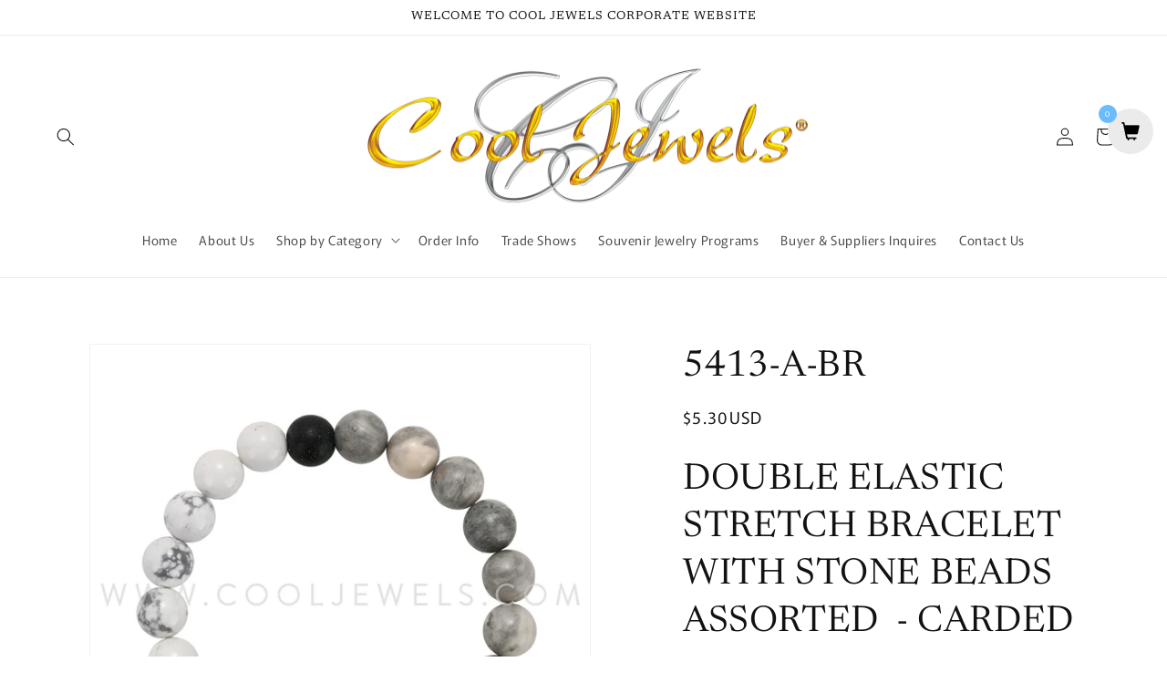

--- FILE ---
content_type: application/x-javascript
request_url: https://www.goldendev.win/shopify/add-to-cart/shop/status/cooljewels1.myshopify.com.js?58979894
body_size: -144
content:
var addtc_settings_updated = 1769286241;

--- FILE ---
content_type: text/javascript; charset=utf-8
request_url: https://www.cooljewels.com/products/5413-a-br.js
body_size: 294
content:
{"id":8224410108123,"title":"5413-A-BR","handle":"5413-a-br","description":"\u003ch1\u003eDOUBLE ELASTIC STRETCH BRACELET WITH STONE BEADS ASSORTED  - CARDED\u003c\/h1\u003e","published_at":"2024-01-09T09:09:31-05:00","created_at":"2024-01-09T09:09:31-05:00","vendor":"Cool Jewels","type":"","tags":[],"price":530,"price_min":530,"price_max":530,"available":true,"price_varies":false,"compare_at_price":null,"compare_at_price_min":0,"compare_at_price_max":0,"compare_at_price_varies":false,"variants":[{"id":44714091446491,"title":"Default Title","option1":"Default Title","option2":null,"option3":null,"sku":"","requires_shipping":true,"taxable":false,"featured_image":null,"available":true,"name":"5413-A-BR","public_title":null,"options":["Default Title"],"price":530,"weight":0,"compare_at_price":null,"inventory_management":null,"barcode":"","requires_selling_plan":false,"selling_plan_allocations":[]}],"images":["\/\/cdn.shopify.com\/s\/files\/1\/0254\/6984\/5581\/files\/5413-A-BR_f706ce88-4127-48b4-8ba9-c29ec27518ba.jpg?v=1752609504","\/\/cdn.shopify.com\/s\/files\/1\/0254\/6984\/5581\/files\/5413-A-BR-ASSORTED.jpg?v=1752609506"],"featured_image":"\/\/cdn.shopify.com\/s\/files\/1\/0254\/6984\/5581\/files\/5413-A-BR_f706ce88-4127-48b4-8ba9-c29ec27518ba.jpg?v=1752609504","options":[{"name":"Title","position":1,"values":["Default Title"]}],"url":"\/products\/5413-a-br","media":[{"alt":null,"id":37449321054427,"position":1,"preview_image":{"aspect_ratio":1.0,"height":1500,"width":1500,"src":"https:\/\/cdn.shopify.com\/s\/files\/1\/0254\/6984\/5581\/files\/5413-A-BR_f706ce88-4127-48b4-8ba9-c29ec27518ba.jpg?v=1752609504"},"aspect_ratio":1.0,"height":1500,"media_type":"image","src":"https:\/\/cdn.shopify.com\/s\/files\/1\/0254\/6984\/5581\/files\/5413-A-BR_f706ce88-4127-48b4-8ba9-c29ec27518ba.jpg?v=1752609504","width":1500},{"alt":null,"id":37449321185499,"position":2,"preview_image":{"aspect_ratio":1.0,"height":1500,"width":1500,"src":"https:\/\/cdn.shopify.com\/s\/files\/1\/0254\/6984\/5581\/files\/5413-A-BR-ASSORTED.jpg?v=1752609506"},"aspect_ratio":1.0,"height":1500,"media_type":"image","src":"https:\/\/cdn.shopify.com\/s\/files\/1\/0254\/6984\/5581\/files\/5413-A-BR-ASSORTED.jpg?v=1752609506","width":1500}],"requires_selling_plan":false,"selling_plan_groups":[]}